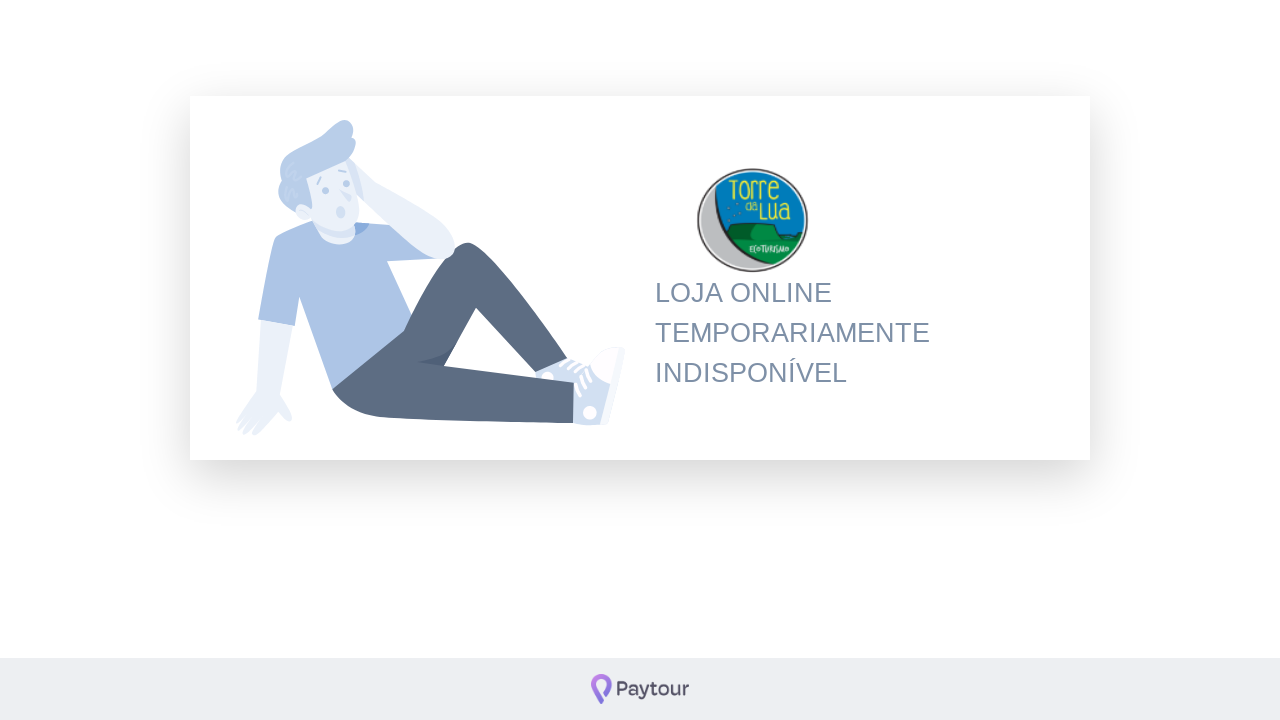

--- FILE ---
content_type: text/html; charset=UTF-8
request_url: https://reservas.torredalua.com.br/passeio/cachoeira-do-portal
body_size: 1126
content:
<!DOCTYPE html>
<html lang="pt-BR">
<head>
   <meta charset="utf-8" />
    <title>Indisponível | Torre da Lua Ecoturismo</title>
	<meta name="viewport" content="width=device-width, initial-scale=1, maximum-scale=1, user-scalable=no">
            <link rel="shortcut icon" href="/favicon.png">
       <meta name="viewport" content="width=device-width, initial-scale=1.0">
   <link
        rel="stylesheet"
        href="https://stackpath.bootstrapcdn.com/bootstrap/4.3.1/css/bootstrap.min.css"
        integrity="sha384-ggOyR0iXCbMQv3Xipma34MD+dH/1fQ784/j6cY/iJTQUOhcWr7x9JvoRxT2MZw1T"
        crossorigin="anonymous"
    />
</head>
<body>
   <div class="container-flex pt-5" style="height: 100vh;">
        <div class="d-flex justify-content-around pt-5">
            <div class="shadow-lg p-4 container-info">
                <div class="row px-3">
                    <div class="d-none d-md-block col-md-6 text-right">
                        <img
                            id="fundoSuspensao"
                            src="/assets/lojas/assets/images/img_indisponivel.png"
                            alt="Banner manutenção"
                        />
                    </div>

                    <div class="col-12 col-md-6 pt-5">
                        <div class="d-flex flex-column">
                                                            <img
                                    src="https://cdn.paytour.com.br/assets/images/logos/logo-0ca9277f91e40054767f69afeb0426711ca0fddd.png?v=1731074750"
                                    alt="Logomarca"
                                    class="hidden-xs hidden-sm"
                                    width="200px"
                                    height="105px"
                                >
                                                        <span class="texto-suspensao">Loja online</span>
                            <span class="texto-suspensao">temporariamente</span>
                            <span class="texto-suspensao">indisponível</span>
                        </div>
                    </div>
            </div>
        </div>
    </div>

    <div style="position: fixed; bottom: 0; width: 100%">
        <footer
                style="background-color: #EDEFF2;"
                class="page-footer w-100"
            >
                <div class="footer-copyright text-center py-3">
                    <a href="https://paytour.com.br">
                        <img
                            style="height: 30px;"
                            src="/frontend/admin/images/icon-paytour.png" />
                    </a>
                </div>
        </footer>
    </div>
   </div>
</body>
<style>
    body {
        overflow: hidden;
    }

    .texto-suspensao {
        text-align: left;
        font: Light 32px/45px Montserrat;
        letter-spacing: 0;
        color: #7E90A7;
        text-transform: uppercase;
        font-size: 20pt;
    }

    @media (min-width: 768px) {
        .container-info {
            max-width: 1500px;
            min-width: 900px;
        }
    }
</style>
<script type="text/javascript">
    document.getElementById('fundoSuspensao').ondragstart = function() { return false; };
</script>
</html>
